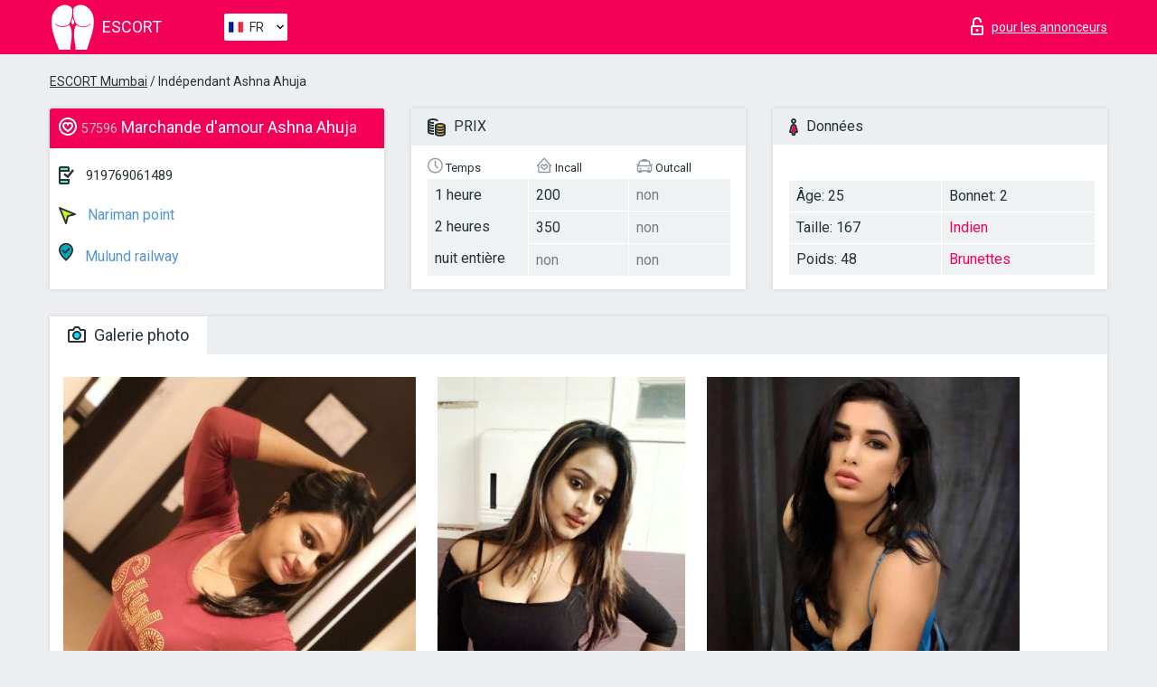

--- FILE ---
content_type: text/html; charset=UTF-8;
request_url: https://escortmumbai.info/fr/ashna-ahuja/
body_size: 7770
content:
<!DOCTYPE html>
<html lang="fr">
<head>
    <meta http-equiv="Content-Type" content="text/html; charset=UTF-8">
    <meta http-equiv="X-UA-Compatible" content="IE=edge">
    <title>Ashna Ahuja, téléphone 919769061489, fille dans Nariman point</title>
    <meta name="description" content="Fille Ashna Ahuja de Nariman point dans la ville Mumbai. Vous pouvez sélectionner la meilleure sexe escort, lire des avis et feedbacks et profiter des services du meilleur site web de lady escort au monde. Bonne chance !">
    <meta name="keywords" content="">
    <meta name="viewport" content="width=device-width, minimum-scale=1, maximum-scale=1" />
    <!--Language-->
    <link rel="alternate" hreflang="x-default" href="https://escortmumbai.info/ashna-ahuja/"/>
    <link rel="alternate" hreflang="en" href="https://escortmumbai.info/" />
    <link rel="alternate" hreflang="pt" href="https://escortmumbai.info/pt/ashna-ahuja/" />
    <link rel="alternate" hreflang="fr" href="https://escortmumbai.info/fr/ashna-ahuja/" />
    <link rel="alternate" hreflang="es" href="https://escortmumbai.info/es/ashna-ahuja/" />
    <link rel="alternate" hreflang="de" href="https://escortmumbai.info/de/ashna-ahuja/" />
    <link rel="alternate" hreflang="ru" href="https://escortmumbai.info/ru/ashna-ahuja/" />
    <link rel="canonical" href="https://escortmumbai.info/fr/ashna-ahuja/">

    <!-- favicon -->
    <link rel="shortcut icon" href="/site1/favicons/favicon.ico" type="image/x-icon" />
    <link rel="apple-touch-icon" href="/site1/favicons/apple-touch-icon.png" />
    <link rel="apple-touch-icon" sizes="57x57" href="/site1/favicons/apple-touch-icon-57x57.png" />
    <link rel="apple-touch-icon" sizes="72x72" href="/site1/favicons/apple-touch-icon-72x72.png" />
    <link rel="apple-touch-icon" sizes="76x76" href="/site1/favicons/apple-touch-icon-76x76.png" />
    <link rel="apple-touch-icon" sizes="114x114" href="/site1/favicons/apple-touch-icon-114x114.png" />
    <link rel="apple-touch-icon" sizes="120x120" href="/site1/favicons/apple-touch-icon-120x120.png" />
    <link rel="apple-touch-icon" sizes="144x144" href="/site1/favicons/apple-touch-icon-144x144.png" />
    <link rel="apple-touch-icon" sizes="152x152" href="/site1/favicons/apple-touch-icon-152x152.png" />
    <link rel="apple-touch-icon" sizes="180x180" href="/site1/favicons/apple-touch-icon-180x180.png" />
    <!-- style -->
    <link rel="stylesheet" type="text/css" href="/site1/css/app.min.css?v=1.0.0">
    <meta name="google-site-verification" content="jC20O5Xkbj-G7C6v1YJDXwxLtbWQEg4Ur1J0YPvrN3E" />
<!-- Global site tag (gtag.js) - Google Analytics -->
<script async src="https://www.googletagmanager.com/gtag/js?id=UA-107599066-42"></script>
<script>
  window.dataLayer = window.dataLayer || [];
  function gtag(){dataLayer.push(arguments);}
  gtag('js', new Date());

  gtag('config', 'UA-107599066-42');
</script>

	<!-- title -->
	<!-- HTML5 Shim and Respond.js IE8 support of HTML5 elements and media queries -->
	<!--[if IE]>
	<script src="//cdnjs.cloudflare.com/ajax/libs/html5shiv/3.7.3/html5shiv.min.js"></script>
	<link href= "css/ie.css" rel= "stylesheet" media= "all" />
	<![endif]-->
</head>

<body class="home">
<!-- header -->
<header id="header" class="header">
	<!-- top -->
	<div class="header-top">
		<div class="container">
			<!-- logo -->
			<a href="/fr/" class="logo">
				<img src="/site1/images/logo.svg" class="logo__img" alt="logo">
				<span class="logo__text"><span>Escort</span><br></span>
			</a>

			<!-- local -->
			<div class="local headertext">
                <!-- lang -->
                <div class="lang_dropdown">
                    <div class="lang_dropbtn lang_fr">FR</div>
                                        <div class="lang_dropdown-content">
                                                                        <a class="lang_en" href="/">EN</a>
                                                                                                <a class="lang_pt" href="/pt/ashna-ahuja/">PT</a>
                                                                                                <a class="lang_fr" href="/fr/ashna-ahuja/">FR</a>
                                                                                                <a class="lang_es" href="/es/ashna-ahuja/">ES</a>
                                                                                                <a class="lang_de" href="/de/ashna-ahuja/">DE</a>
                                                                                                <a class="lang_ru" href="/ru/ashna-ahuja/">RU</a>
                                                                    </div>
                                    </div>
                <!-- end lang -->
			</div>

			<!-- login -->
			<a href="/user.php?lang=fr" class="login" rel="nofollow"><i class="icon icon-lock"></i><span>pour les annonceurs</span></a>
			<!-- form -->
		</div>
	</div>
    		<script type="text/javascript">
            var isAjaxCalled= true;
		</script>
    </header>

<main class="wrapper">
<section>
    <div class="container">
        <div class="row">
            <!-- breadcrumbs -->
            <div class="breadcrumbs clearfix">
                <div class="container">
                    <ul class="breadcrumbs-list">
                        <li class="breadcrumbs-list__item"><a href="#"><a href='/'>ESCORT Mumbai</a> / Indépendant Ashna Ahuja</a>
                        </li>
                    </ul>
                </div>
            </div>

            <!-- card-info -->
            <div class="card-info">
                <div class="container">
                    <div class="row">
                        <!-- item -->
                        <div class="card-info-item">
                            <!-- info -->
                            <div class="info info_main">
                                <div class="info-header">
                                    <div class="info-header__name"><i class="icon icon-hart-white"></i><h1><span>57596</span> Marchande d'amour Ashna Ahuja</h1></div>
                                </div>
                                <div class="info-body">
                                    <!-- list -->
                                    <div class="info-list">
                                        <div class="info-list-item">
                                            <i class="icon icon-phone"></i> <a href="tel:919769061489">919769061489</a>
                                        </div>
                                                                                    <a href="/fr/location-nariman-point/" class="info-list-item"> <i class="icon icon-area"></i> Nariman point</a>
                                        
                                                                                    <a href="/fr/metro-mulund-railway/" class="info-list-item"> <i class="icon icon-local"></i> Mulund railway</a>
                                                                            </div>

                                    
                                </div>
                            </div>
                        </div>
                        <!-- item  PRICE-->
                        <div class="card-info-item">
                            <!-- info -->
                            <div class="info">
                                <div class="info-header info-header_data"><i class="icon icon-cash-md"></i> PRIX</div>
                                <div class="info-body info-body_data">
                                    <!-- list -->
                                    <div class="price-list">
                                        <div class="price-list__title"> <i class="icon icon-time-sm"></i> Temps</div>
                                        <!-- item -->
                                        <div class="price-list-item">
                                            <span>1 heure</span>
                                            <span>2 heures</span>
                                            <span>nuit entière</span>
                                        </div>
                                    </div>
                                    <!-- list -->
                                    <div class="price-list">
                                        <div class="price-list__title"> <i class="icon icon-love-house"></i> Incall</div>
                                        <!-- item -->
                                        <div class="price-list-item">
                                            <span>200</span>
                                                <span>350</span>
                                                    <span class="no">non</span>
                                        </div>
                                    </div>
                                    <!-- list -->
                                    <div class="price-list">
                                        <div class="price-list__title"> <i class="icon icon-car-sm"></i> Outcall</div>
                                        <!-- item -->
                                        <div class="price-list-item">
                                            <span class="no">non</span>
                                                <span class="no">non</span>
                                                    <span class="no">non</span>
                                        </div>
                                    </div>
                                </div>
                            </div>
                        </div>
                        <!-- item -->
                        <div class="card-info-item">
                            <!-- info -->
                            <div class="info">
                                <div class="info-header info-header_data"><i class="icon icon-data"></i> Données</div>
                                <div class="info-body info-body_data">
                                    <!-- list -->
                                    <div class="data-list">
                                        <div class="data-list-item">
                                            <span>Âge: 25</span>
                                            <span>Taille: 167</span>
                                            <span>Poids: 48</span>
                                        </div>
                                        <div class="data-list-item">
                                            <span>Bonnet: 2</span>
                                            <a href="/fr/nation-indian/" class="l-red">Indien</a>                                            <span class="l-red">Brunettes</span>                                        </div>
                                    </div>
                                </div>
                            </div>
                        </div>
                    </div>
                </div>
            </div>


            <!-- slider -->
            <section id="slider" class="slider">
                <div class="container">
                    <div class="info">
                        <ul id="tabs" class="nav nav-tabs info-header">
                            <li class="nav-item active">
                                <a href="#photo" data-toggle="tab"> <i class="icon icon-camera"></i> Galerie photo</a>
                            </li>
                                                    </ul>
                        <!-- content -->
                        <div class="tab-content info-body">
                            <div class="tab-pane active" id="photo">


                                <!-- gallery -->
                                <div id="gallery" class="slider__gallery gallery allphotos">
                                    <div class="allphotos">
                                        <div class="formphotos">
                                            <div>
                                                                                                    <a title="" href="/big/57596/237946.jpg" class="big"><img src="/medium/57596/237946.jpg" alt="Ashna Ahuja" /></a>
                                                                                                    <a title="" href="/big/57596/237945.jpg" class="big"><img src="/medium/57596/237945.jpg" alt="Ashna Ahuja" /></a>
                                                                                                    <a title="" href="/big/57596/237944.jpg" class="big"><img src="/medium/57596/237944.jpg" alt="Ashna Ahuja" /></a>
                                                                                            </div>
                                        </div>
                                    </div>
                                </div>



                                <!-- gallery mobile -->
                                <div id="gallery-mobile" class="gallery-mobile">
                                    
                                                                                    <img src="/medium/57596/237946.jpg" alt="Ashna Ahuja"/>
                                            <div class="gallery-hidden">
                                        
                                        
                                    
                                                                                    <img src="/medium/57596/237945.jpg" alt="Ashna Ahuja"/>
                                        
                                        
                                    
                                                                                    <img src="/medium/57596/237944.jpg" alt="Ashna Ahuja"/>
                                        
                                                                                    </div><!--/ gallery-hidden-->
                                            <!-- update 12.12.17 -->
                                            <button id="button-gallery" class="btn btn_red" type="button">Voir plus de photos</button>
                                            <input type="hidden" name="show_text_btn" value="Voir plus de photos">
                                            <input type="hidden" name="hide_text_btn" value="Cacher les photos">
                                            <!--/ update 12.12.17 -->
                                        
                                                                    </div>
                            </div>

                            
                        </div>
                    </div>
                </div>
            </section>


            <section class="service clearfix">
                <div class="container">
                    <div class="row">
                        <div class="col-xs-12 col-md-8 service_wrap">
                            <!-- Услуги-->
                            <div class="info">
                                <div class="info-header"><i class="icon icon-service"></i> Services</div>
                                <div class="info-body info-body_service clearfix">
                                    <!-- list -->
                                    <div class="service-list">
                                        <!-- links -->
                                                                                                                                    <!-- sex -->
                                                <ul class="link-list">
                                                    <li class="link-list__title">Sexe</li>
                                                                                                            <li class="link-list__item link-list__item_active"><a href="/fr/service-classic-sex/">Classique sexe</a>
                                                        </li>
                                                                                                            <li class="link-list__item "><a href="/fr/service-a-level/">Un niveau</a>
                                                        </li>
                                                                                                            <li class="link-list__item "><a href="/fr/service-owo-oral-without-condom/">OWO - oral sans préservatif</a>
                                                        </li>
                                                                                                            <li class="link-list__item "><a href="/fr/service-group-sex/">Sexe en groupe</a>
                                                        </li>
                                                                                                            <li class="link-list__item "><a href="/fr/service-double-penetration/">Double pénétration</a>
                                                        </li>
                                                                                                            <li class="link-list__item "><a href="/fr/service-toys/">Jouets</a>
                                                        </li>
                                                                                                            <li class="link-list__item "><a href="/fr/service-fetish/">Fétiche</a>
                                                        </li>
                                                                                                    </ul>
                                                                                                                                                                                                                                                                                                                                                                                                                                                                                                                                                                                                                                                                                                                                                                                                                                                                        
                                                                                                                                                                                                                                                                                                                                                                                                                                                                                                                                                                                                                                                                                                                                                <!-- Additionally -->
                                                <ul class="link-list">
                                                    <li class="link-list__title">Aditionellement</li>
                                                                                                            <li class="link-list__item "><a href="/fr/service-escort/">Escorte</a>
                                                        </li>
                                                                                                            <li class="link-list__item "><a href="/fr/service-photography/">La photographie</a>
                                                        </li>
                                                                                                            <li class="link-list__item "><a href="/fr/service-there-is-a-young-man-for-a-couple/">Il y a un jeune homme pour un couple</a>
                                                        </li>
                                                                                                            <li class="link-list__item "><a href="/fr/service-couples/">Des couples</a>
                                                        </li>
                                                                                                            <li class="link-list__item "><a href="/fr/service-washing-in-the-shower/">Laver sous la douche</a>
                                                        </li>
                                                                                                            <li class="link-list__item "><a href="/fr/service-pipshaw/">Pipshaw</a>
                                                        </li>
                                                                                                            <li class="link-list__item "><a href="/fr/service-rimming/">Anulingus</a>
                                                        </li>
                                                                                                    </ul>
                                                                                                                                                                                                                                                                                                </div>

                                    <div class="service-list">
                                                                                                                                                                                                                                                                                                                                                                                                                                                                                                                                                                                                                                                            <!-- Massage -->
                                                <ul class="link-list">
                                                    <li class="link-list__title">Massage</li>
                                                                                                            <li class="link-list__item "><a href="/fr/service-professional-massage/">Massage professionnel</a>
                                                        </li>
                                                                                                            <li class="link-list__item link-list__item_active"><a href="/fr/service-erotic-massage/">Massage érotique</a>
                                                        </li>
                                                                                                            <li class="link-list__item "><a href="/fr/service-urologic-massage/">Massage urologique</a>
                                                        </li>
                                                                                                            <li class="link-list__item "><a href="/fr/service-thai-massage/">Massage thaï</a>
                                                        </li>
                                                                                                            <li class="link-list__item "><a href="/fr/service-massotherapy/">Massothérapie</a>
                                                        </li>
                                                                                                            <li class="link-list__item "><a href="/fr/service-four-hand-massage/">Massage à quatre mains</a>
                                                        </li>
                                                                                                            <li class="link-list__item "><a href="/fr/service-sports-massage/">Massage sportif</a>
                                                        </li>
                                                                                                            <li class="link-list__item "><a href="/fr/service-relaxing-massage/">Massage relaxant</a>
                                                        </li>
                                                                                                            <li class="link-list__item "><a href="/fr/service-sakura-branch/">Direction de Sakura</a>
                                                        </li>
                                                                                                    </ul>
                                                                                                                                                                                                                                                                                                                                                
                                                                                                                                                                                                                                                                                                                                                                                                                                                                                                                                                                                                                                                                                                                                                                                                                                                                                                                        <!-- Striptease -->
                                                <ul class="link-list">
                                                    <li class="link-list__title">Strip-tease</li>
                                                                                                            <li class="link-list__item "><a href="/fr/service-striptease/">Strip-tease</a>
                                                        </li>
                                                                                                            <li class="link-list__item "><a href="/fr/service-belly-dance/">Danse du ventre</a>
                                                        </li>
                                                                                                            <li class="link-list__item "><a href="/fr/service-lesbian/">Lesbian</a>
                                                        </li>
                                                                                                    </ul>
                                                                                                                        </div>

                                    <div class="service-list">
                                                                                                                                                                                                                                                                                                                                                                                                                                                                                                                                                                        <!-- BDSM -->
                                                <ul class="link-list">
                                                    <li class="link-list__title">BDSM</li>
                                                                                                            <li class="link-list__item "><a href="/fr/service-mistress/">Maîtresse</a>
                                                        </li>
                                                                                                            <li class="link-list__item "><a href="/fr/service-light-domination/">Domination légère</a>
                                                        </li>
                                                                                                            <li class="link-list__item "><a href="/fr/service-bdsm/">BDSM</a>
                                                        </li>
                                                                                                            <li class="link-list__item "><a href="/fr/service-slave/">Esclave</a>
                                                        </li>
                                                                                                            <li class="link-list__item "><a href="/fr/service-strap-on/">Strap-on</a>
                                                        </li>
                                                                                                            <li class="link-list__item link-list__item_active"><a href="/fr/service-role-playing-games/">Jeux de rôles</a>
                                                        </li>
                                                                                                            <li class="link-list__item "><a href="/fr/service-bandage/">Bandage</a>
                                                        </li>
                                                                                                            <li class="link-list__item "><a href="/fr/service-trampling/">Piétinement</a>
                                                        </li>
                                                                                                    </ul>
                                                                                                                                                                                                                                                                                                                                                                                                                                    
                                                                                                                                                                                                                                                                                                                                                                                                                                                                                    <!-- Caress -->
                                                <ul class="link-list">
                                                    <li class="link-list__title">Caresse</li>
                                                                                                            <li class="link-list__item "><a href="/fr/service-blowjob-condom/">Préservatif Fellation</a>
                                                        </li>
                                                                                                            <li class="link-list__item link-list__item_active"><a href="/fr/service-gfe/">Une expérience de petite amie</a>
                                                        </li>
                                                                                                            <li class="link-list__item "><a href="/fr/service-deepthroating-blowjob/">Deepthroating Fellation</a>
                                                        </li>
                                                                                                            <li class="link-list__item "><a href="/fr/service-blowjob-in-the-car/">Fellation dans la voiture</a>
                                                        </li>
                                                                                                            <li class="link-list__item "><a href="/fr/service-cunnilingus/">Cunnilingus</a>
                                                        </li>
                                                                                                            <li class="link-list__item "><a href="/fr/service-anilingus/">Anilingus</a>
                                                        </li>
                                                                                                    </ul>
                                                                                                                                                                                                                                                                                                                                                                                                                                                                                                                                                            </div>

                                    <div class="service-list">
                                                                                                                                                                                                                                                                                                                                                                                                                                                                                                                                                                                                                                                                                                                                                                                                                                    <!-- Fisting -->
                                                <ul class="link-list">
                                                    <li class="link-list__title">Fisting</li>
                                                                                                            <li class="link-list__item "><a href="/fr/service-classic-fisting/">Fisting classique</a>
                                                        </li>
                                                                                                            <li class="link-list__item link-list__item_active"><a href="/fr/service-anal-fisting/">Fist anal</a>
                                                        </li>
                                                                                                            <li class="link-list__item "><a href="/fr/service-extreme-fisting/">Fisting extrême</a>
                                                        </li>
                                                                                                    </ul>
                                                                                                                                                                        
                                                                                                                                                                                                                        <!-- Cum -->
                                                <ul class="link-list">
                                                    <li class="link-list__title">Sperme</li>
                                                                                                            <li class="link-list__item "><a href="/fr/service-cim/">Sperme dans la bouche</a>
                                                        </li>
                                                                                                            <li class="link-list__item "><a href="/fr/service-cob/"> Sperme sur le sein</a>
                                                        </li>
                                                                                                            <li class="link-list__item "><a href="/fr/service-cif/">Cum In Face</a>
                                                        </li>
                                                                                                    </ul>
                                                                                                                                                                                                                                                                                                                                                                                                                                                                                                                                                                                                                                                                                                                                                                                    
                                                                                                                                                                                                                                                                                                            <!-- WS -->
                                                <ul class="link-list">
                                                    <li class="link-list__title">Sports nautiques</li>
                                                                                                            <li class="link-list__item "><a href="/fr/service-ws-giving/">Sports nautiques donnant</a>
                                                        </li>
                                                                                                            <li class="link-list__item "><a href="/fr/service-ws-getting/">Sports nautiques obtenir</a>
                                                        </li>
                                                                                                    </ul>
                                                                                                                                                                                                                                                                                                                                                                                                                                                                                                                                                                                                                                                                                                                                    </div>

                                </div><!--/ info-body info-body_service clearfix-->
                            </div><!--/ info Услуги-->
                        </div><!--/ col-xs-12 col-md-8-->


                        <div class="col-xs-12 col-md-4 map_wrap">
                            <div class="info">
                                <div class="info-header"><i class="icon icon-map"></i> Carte</div>
                                <div class="info-body">
                                    <div class="map-wrap">
                                        <!-- карта -->
                                         <script src="https://api-maps.yandex.com/2.1/?load=package.map,package.controls,package.geoObjects&lang=en-US" type="text/javascript"></script>
                    <script language='Javascript' src="/js/jquery.min.js"></script>
                    <div id="YMaps3ID"></div>
                    <script>
                              
                              ymaps.ready(function () {
                                  var myMap = new ymaps.Map('YMaps3ID', {
                                      center: [59.946565, 30.128097],
                                      zoom: 15});
                                  myMap.behaviors.disable('scrollZoom');
                                  ymaps.geocode('Mumbai, metro Mulund railway', {
                                      results: 1
                                  }).then(function (res) {
                                      var firstGeoObject = res.geoObjects.get(0),
                                      coords = firstGeoObject.geometry.getCoordinates(),
                                      bounds = firstGeoObject.properties.get('boundedBy');
                                      firstGeoObject.properties.set('balloonContentBody','<a href="/ashna-ahuja"><font size="4"><strong>Ashna Ahuja</strong></font></a><br>Mulund railway');
                                      myMap.geoObjects.add(firstGeoObject);
                                      myMap.setBounds(bounds, {
                                          checkZoomRange: true
                                      });
                                  });
                              });
                        </script>
                                    </div>
                                </div>
                            </div>
                        </div>
                    </div>
                </div>
            </section>

                            <section class="seo-text">
                    <div class="container">
                        <!-- info -->
                        <div class="info">
                            <div class="info-header">
                                <div class="info__title"> <i class="icon icon-messadge"></i> Description</div>
                            </div>
                            <div class="info-body">
                                Hey I am Ashan Ahuja From Mumbai.,I can be the best choice for you as a companion. I have a proposal for those who can afford me, feel relax, to have fun with me, to experience unbelievable passion, erotica and many other naughty play. I am adorable and elegant with brunette hair color. I am discreet, and has a bright personality and very friendly who offers class and good service.I am elegant and beautiful independent escort with warm and got a very friendly experience. I am 21 year Indian from Mumbai petite brunette girl would make a wonderful choice of satisfying you with what every other girls can’t. My ass are attractive and likewise my natural boobs for every man looking for such. Just 5 feet 6 inches tall with sexy size 12 figure and amazing 36 D breasts, and has a brunette hair color.I am currently available for escort services in Mumbai Escorts Service. I am Sexy, stunning and gorgeous, offering a full dirty naughty seductive service
                            </div>
                        </div>
                    </div>
                </section>
            
            <div class="clear"></div>

            <!-- new -->
            <section class="next-card">
                <div class="container">
                    <div class="row">
                        <div class="col-md-12">
                            <br />
                            <h2>Autres filles dans Nariman point</h2>
                            <br />

                            <div class="notfound">
                                                            </div>
                        </div>

                        <div class="cards">
                                                            <!-- item -->
                                <div class="col-xs-6 col-md-4 col-lg-3">
                                    <div class="card">
                                        <!-- image -->
                                        <a href="/fr/jenny-77/" class="cards__image" target="_blank">
                                            <img src="/small/57566/237826.jpg">
                                        </a>
                                        <!-- check -->
                                        <span class="check-list">
                                                                                                    </span>
                                        <!-- list -->
                                        <div class="card-list">
                                            <!-- item -->
                                            <div class="card-list-item">
                                                <div class="card-list-item__title"> <i class="icon icon-cash-md"></i> PRIX</div>
                                                <ul class="list">
                                                    <li>
                                                        <span>1 heure</span>
                                                        <span>12000</span>
                                                    </li>
                                                    <li>
                                                        <span>2 heures</span>
                                                        <span>15000</span>
                                                    </li>
                                                    <li>
                                                        <span>nuit entière</span>
                                                        <span>no</span>
                                                    </li>
                                                </ul>
                                            </div>

                                            <!-- item -->
                                            <div class="card-list-item">
                                                <div class="card-list-item__title"> <i class="icon icon-data"></i> Données</div>
                                                <ul class="list">
                                                    <li>
                                                        <span>Âge</span>
                                                        <span>21 </span>
                                                    </li>
                                                    <li>
                                                        <span>Taille</span>
                                                        <span>162</span>
                                                    </li>
                                                    <li>
                                                        <span>Poids</span>
                                                        <span>50</span>
                                                    </li>
                                                    <li>
                                                        <span>Bonnet</span>
                                                        <span>5</span>
                                                    </li>
                                                </ul> 
                                            </div>
                                        </div>
                                        <!-- card-panel -->
                                        <div class="card-panel">
                                            <a href="/fr/jenny-77/" class="card-panel-item card-panel-item_name" target="_blank"> <i class="icon icon-hart"></i>  <span>Jenny</span>
                                            </a>
                                            <div class="card-panel-item card-panel-item_address">
                                                                                        <i class="icon icon-local"></i>
                                            Mysore colony monorail
                                                                                        </div>
                                            <div class="card-panel-item card-panel-item_tel"> <i class="icon icon-phone"></i> <a href="tel:918291499314">918291499314</a></div>
                                        </div>
                                    </div>
                                </div>
                                                            <!-- item -->
                                <div class="col-xs-6 col-md-4 col-lg-3">
                                    <div class="card">
                                        <!-- image -->
                                        <a href="/fr/farinluck/" class="cards__image" target="_blank">
                                            <img src="/small/5460/26979.jpg">
                                        </a>
                                        <!-- check -->
                                        <span class="check-list">
                                                                                                    </span>
                                        <!-- list -->
                                        <div class="card-list">
                                            <!-- item -->
                                            <div class="card-list-item">
                                                <div class="card-list-item__title"> <i class="icon icon-cash-md"></i> PRIX</div>
                                                <ul class="list">
                                                    <li>
                                                        <span>1 heure</span>
                                                        <span>370</span>
                                                    </li>
                                                    <li>
                                                        <span>2 heures</span>
                                                        <span>410</span>
                                                    </li>
                                                    <li>
                                                        <span>nuit entière</span>
                                                        <span>1000</span>
                                                    </li>
                                                </ul>
                                            </div>

                                            <!-- item -->
                                            <div class="card-list-item">
                                                <div class="card-list-item__title"> <i class="icon icon-data"></i> Données</div>
                                                <ul class="list">
                                                    <li>
                                                        <span>Âge</span>
                                                        <span>21 </span>
                                                    </li>
                                                    <li>
                                                        <span>Taille</span>
                                                        <span>157</span>
                                                    </li>
                                                    <li>
                                                        <span>Poids</span>
                                                        <span>50</span>
                                                    </li>
                                                    <li>
                                                        <span>Bonnet</span>
                                                        <span>5</span>
                                                    </li>
                                                </ul> 
                                            </div>
                                        </div>
                                        <!-- card-panel -->
                                        <div class="card-panel">
                                            <a href="/fr/farinluck/" class="card-panel-item card-panel-item_name" target="_blank"> <i class="icon icon-hart"></i>  <span>Farinluck</span>
                                            </a>
                                            <div class="card-panel-item card-panel-item_address">
                                                                                        <i class="icon icon-local"></i>
                                            Bombay parel
                                                                                        </div>
                                            <div class="card-panel-item card-panel-item_tel"> <i class="icon icon-phone"></i> <a href="tel:9742168010">9742168010</a></div>
                                        </div>
                                    </div>
                                </div>
                                                            <!-- item -->
                                <div class="col-xs-6 col-md-4 col-lg-3">
                                    <div class="card">
                                        <!-- image -->
                                        <a href="/fr/disha-only-celebrity-escort-mumbai/" class="cards__image" target="_blank">
                                            <img src="/small/5478/27038.jpg">
                                        </a>
                                        <!-- check -->
                                        <span class="check-list">
                                                                                                    </span>
                                        <!-- list -->
                                        <div class="card-list">
                                            <!-- item -->
                                            <div class="card-list-item">
                                                <div class="card-list-item__title"> <i class="icon icon-cash-md"></i> PRIX</div>
                                                <ul class="list">
                                                    <li>
                                                        <span>1 heure</span>
                                                        <span>8000</span>
                                                    </li>
                                                    <li>
                                                        <span>2 heures</span>
                                                        <span>1500</span>
                                                    </li>
                                                    <li>
                                                        <span>nuit entière</span>
                                                        <span>no</span>
                                                    </li>
                                                </ul>
                                            </div>

                                            <!-- item -->
                                            <div class="card-list-item">
                                                <div class="card-list-item__title"> <i class="icon icon-data"></i> Données</div>
                                                <ul class="list">
                                                    <li>
                                                        <span>Âge</span>
                                                        <span>25 </span>
                                                    </li>
                                                    <li>
                                                        <span>Taille</span>
                                                        <span>144</span>
                                                    </li>
                                                    <li>
                                                        <span>Poids</span>
                                                        <span>52</span>
                                                    </li>
                                                    <li>
                                                        <span>Bonnet</span>
                                                        <span>4</span>
                                                    </li>
                                                </ul> 
                                            </div>
                                        </div>
                                        <!-- card-panel -->
                                        <div class="card-panel">
                                            <a href="/fr/disha-only-celebrity-escort-mumbai/" class="card-panel-item card-panel-item_name" target="_blank"> <i class="icon icon-hart"></i>  <span>Disha Only Celebrity Escort Mumbai</span>
                                            </a>
                                            <div class="card-panel-item card-panel-item_address">
                                                                                        <i class="icon icon-local"></i>
                                            Wadala bridge monorail
                                                                                        </div>
                                            <div class="card-panel-item card-panel-item_tel"> <i class="icon icon-phone"></i> <a href="tel:09990222242">09990222242</a></div>
                                        </div>
                                    </div>
                                </div>
                                                            <!-- item -->
                                <div class="col-xs-6 col-md-4 col-lg-3">
                                    <div class="card">
                                        <!-- image -->
                                        <a href="/fr/call-rubina/" class="cards__image" target="_blank">
                                            <img src="/small/57644/238137.jpg">
                                        </a>
                                        <!-- check -->
                                        <span class="check-list">
                                                                                                    </span>
                                        <!-- list -->
                                        <div class="card-list">
                                            <!-- item -->
                                            <div class="card-list-item">
                                                <div class="card-list-item__title"> <i class="icon icon-cash-md"></i> PRIX</div>
                                                <ul class="list">
                                                    <li>
                                                        <span>1 heure</span>
                                                        <span>no</span>
                                                    </li>
                                                    <li>
                                                        <span>2 heures</span>
                                                        <span>no</span>
                                                    </li>
                                                    <li>
                                                        <span>nuit entière</span>
                                                        <span>no</span>
                                                    </li>
                                                </ul>
                                            </div>

                                            <!-- item -->
                                            <div class="card-list-item">
                                                <div class="card-list-item__title"> <i class="icon icon-data"></i> Données</div>
                                                <ul class="list">
                                                    <li>
                                                        <span>Âge</span>
                                                        <span>25 </span>
                                                    </li>
                                                    <li>
                                                        <span>Taille</span>
                                                        <span>164</span>
                                                    </li>
                                                    <li>
                                                        <span>Poids</span>
                                                        <span>48</span>
                                                    </li>
                                                    <li>
                                                        <span>Bonnet</span>
                                                        <span>1</span>
                                                    </li>
                                                </ul> 
                                            </div>
                                        </div>
                                        <!-- card-panel -->
                                        <div class="card-panel">
                                            <a href="/fr/call-rubina/" class="card-panel-item card-panel-item_name" target="_blank"> <i class="icon icon-hart"></i>  <span>Call Rubina</span>
                                            </a>
                                            <div class="card-panel-item card-panel-item_address">
                                                                                        <i class="icon icon-local"></i>
                                            Vadala road bby
                                                                                        </div>
                                            <div class="card-panel-item card-panel-item_tel"> <i class="icon icon-phone"></i> <a href="tel:919920250493">919920250493</a></div>
                                        </div>
                                    </div>
                                </div>
                                                    </div>
                    </div>
                </div>
            </section>

        </div>
    </div>
</section>

</main>
<input type="hidden" id="siteadvsearchressearch" value="" />

<!-- new-scripts -->
<script src="/site1/js/modernizr-custom.min.js"></script>
<script src="/site1/js/jq.min.js"></script>
<script src="/site1/js/app.min.js"></script>
<!-- andrew-scripts -->
<link href="/site1/style.css" rel="stylesheet" type="text/css" />
<link href='//fonts.googleapis.com/css?family=Roboto:400italic,400,700,300&amp;subset=cyrillic' rel='stylesheet' type='text/css' />
<link href="/js/LightGallery/css/lightgallery.css" rel="stylesheet">
<script src="/js/jquery.min.js"></script>
<script src="//ajax.googleapis.com/ajax/libs/jqueryui/1.11.3/jquery-ui.min.js"></script>
<script src="/js/main.js"></script>
<script src="/js/LightGallery/js/lightgallery.js"></script>
	<link rel="stylesheet" href="/js/rangeSlider/css/ion.rangeSlider.css" type="text/css" media="screen" />
	<link rel="stylesheet" href="/js/rangeSlider/css/ion.rangeSlider.skinHTML5.css" type="text/css" media="screen" />
	<script src="/inc/modules/filters/filter_ajax.js"></script>
	<script src="/js/rangeSlider/js/ion-rangeSlider/ion.rangeSlider.js"></script>
</body>
<!-- footer -->
</html>



